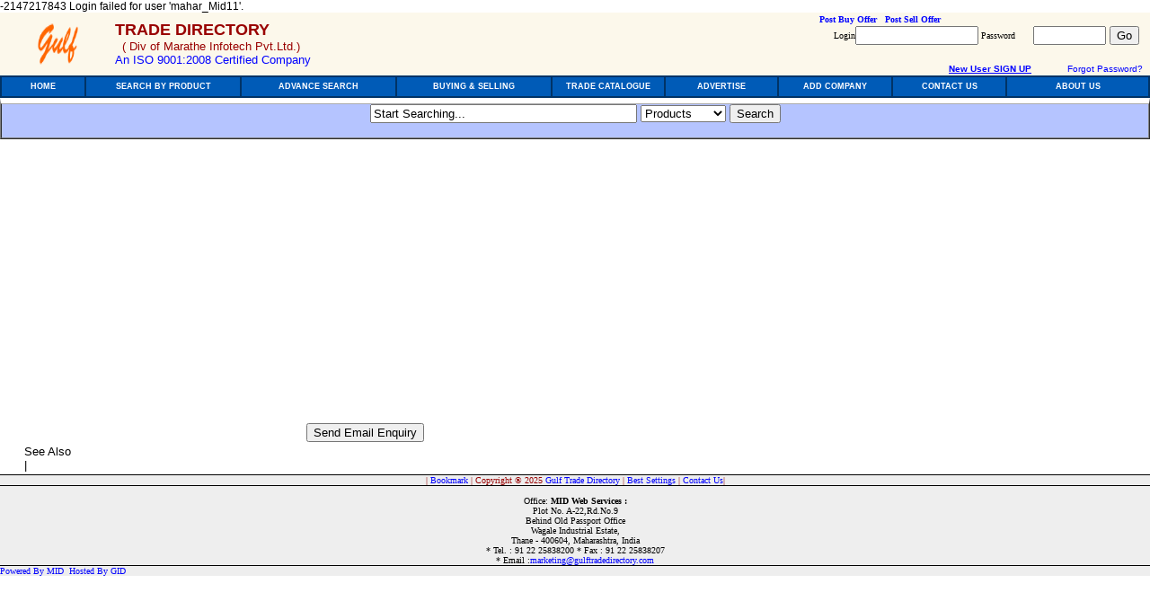

--- FILE ---
content_type: text/html
request_url: http://gulftradedirectory.com/viewCompanyDetails.asp?compid=291
body_size: 10635
content:
-2147217843 Login failed for user 'mahar_Mid11'.

<head>

<META NAME="robots" CONTENT="index, follow">
</head>

<!--Header starts here-->

<link rel="stylesheet" type="text/css" href="https://maharashtradirectory.com/Verdcss.css">

<html>
<head>
    <meta http-equiv="Content-Type" content="text/html; charset=windows-1252">
    
    <title>
         ,Gulf</title>
    
    <meta name="robots" content="index, follow">
    
    <meta name="description" content="This is unique industrial online guide / yellow pages from Abu Dhabi in UAE, We've covered 5000 Business units of UAE under 2000 industrial products">
    
    <meta name="keywords" content="Yellow Pages, Gulf, Gulf Yellow Pages, Gulf industrial yellow pages, Gulf industrial guide, asia, Gulf industrial directory, dubai yellow pages, sharjah yellow Pages, UAE industrial yellow pages, manufacturers yellow pages, manufacturers directory, directories, products, chemical, mechanical engineering, electronics, electrical, packaging, plastic, machinery, metallurgical, tours, travels, glass, foods, laboratory, laboratories, consultants, consultancy, 50000 industrial units under 6000 various industrial products">
    
    <!--added for req of sandeep on 19jan 2011-->
    <meta name="google-site-verification" content="m9RIU-RxnyxPGTRZk-3bsCPgM1cNiDsCZt0t3m7l84Q" />
    <!--end-->
    <link rel="stylesheet" type="text/css" href="http://gulftradedirectory.com/Verdcss.css">

    <script langugage="javascript">

        var queryField;
        var lookupURL;
        var divName;
        var ifName;
        var lastVal = "";
        var val = ""
        var xmlHttp;
        var cache = new Object();
        var searching = false;
        var globalDiv;
        var divFormatted = false;
        var DIV_BG_COLOR = "#ffffff";
        var DIV_HIGHLIGHT_COLOR = "#cccccc";


        function InitQueryCode(queryFieldName, lookupURLPrefix, hiddenDivName) {
            queryField = document.getElementsByName(queryFieldName).item(0);
            queryField.onblur = hideDiv;
            queryField.onkeydown = keypressHandler;

            // for some reason, Firefox 1.0 doesn't allow us to set autocomplete to off
            // this way, so you should manually set autocomplete="off" in the input tag
            // if you can we'll try to set it here in case you forget
            queryField.autocomplete = "off";

            lookupURL = lookupURLPrefix;
            if (hiddenDivName)
                divName = hiddenDivName;
            else
                divName = "querydiv";
            ifName = "queryiframe";

            // add a blank value to the cache (so we don't try to do a lookup when the
            // field is empty) and start checking for changes to the input field
            addToCache("", new Array());
            setTimeout("mainLoop()", 100);
        }


        /**
        This is a helper function that just adds results to our cache, to avoid
        repeat lookups.
        */
        function addToCache(queryString, resultArray1) {
            cache[queryString] = new Array(resultArray1);
        }


        /**
        This is the function that monitors the queryField, and calls the lookup
        functions when the queryField value changes.
        */
        mainLoop = function() {
            val = escape(queryField.value);

            // if the field value has changed and we're not currently waiting for
            // a lookup result to be returned, do a lookup (or use the cache, if
            // we can)
            if (lastVal != val && searching == false) {
                var cacheResult = cache[val];
                if (cacheResult)
                    showQueryDiv(val, cacheResult[0]);
                else
                    doRemoteQuery(val);
                lastVal = val;
            }

            setTimeout("mainLoop()", 100);
            return true;
        }
;


        /**
        Get the <DIV> we're using to display the lookup results, and create the
        <DIV> if it doesn't already exist.
        */
        function getDiv(divID) {
            if (!globalDiv) {
                // if the div doesn't exist on the page already, create it
                if (!document.getElementById(divID)) {
                    var newNode = document.createElement("div");
                    newNode.setAttribute("id", divID);
                    document.body.appendChild(newNode);
                }

                // set the globalDiv reference
                globalDiv = document.getElementById(divID);

                // figure out where the top corner of the div should be, based on the
                // bottom left corner of the input field
                var x = queryField.offsetLeft;
                var y = queryField.offsetTop + queryField.offsetHeight;
                var parent = queryField;
                while (parent.offsetParent) {
                    parent = parent.offsetParent;
                    x += parent.offsetLeft;
                    y += parent.offsetTop;
                }

                // add some formatting to the div, if we haven't already
                if (!divFormatted) {
                    globalDiv.style.backgroundColor = DIV_BG_COLOR;
                    globalDiv.style.fontFamily = "Verdana, Geneva, Arial, Helvetica, sans-serif";
                    globalDiv.style.color = "blue";
                    globalDiv.style.padding = "2px";
                    //globalDiv.style.border = "1px solid black";
                    globalDiv.style.border = "1px solid ";
                    //globalDiv.style.fontSize = "90%";
                    globalDiv.style.fontSize = "90%";

                    globalDiv.style.position = "absolute";
                    globalDiv.style.left = x + "px";
                    globalDiv.style.top = y + "px";
                    globalDiv.style.visibility = "hidden";
                    globalDiv.style.zIndex = 10000;

                    divFormatted = true;
                }
            }

            return globalDiv;
        }


        /**
        This is the function that should be returned by the XMLHTTP call. It will
        format and display the lookup results.
        */
        function showQueryDiv(queryString, resultArray1) {
            var div = getDiv(divName);

            // remove any results that are already there
            while (div.childNodes.length > 0)
                div.removeChild(div.childNodes[0]);

            // add an entry for each of the results in the resultArray
            for (var i = 0; i < resultArray1.length; i++) {
                // each result will be contained within its own div
                var result = document.createElement("div");
                //result.style.cursor = "pointer";
                //result.style.borderBottom = "1px solid #777777";
                //result.style.padding = "3px 0px 3px 0px";
                _unhighlightResult(result);
                result.onmousedown = selectResult;
                result.onmouseover = highlightResult;
                result.onmouseout = unhighlightResult;

                var result1 = document.createElement("span");
                result1.className = "result1";
                result1.style.textAlign = "left";
                //result1.style.fontWeight = "bold";
                result1.innerHTML = resultArray1[i];

                //            var result2 = document.createElement("span");
                //            result2.className = "result2";
                //            result2.style.textAlign = "right";
                //            result2.style.paddingLeft = "20px";
                //            result2.innerHTML = resultArray2[i];

                result.appendChild(result1);
                // result.appendChild(result2);
                div.appendChild(result);
            }

            // if this resultset isn't already in our cache, add it
            var isCached = cache[queryString];
            if (!isCached)
                addToCache(queryString, resultArray1);

            // display the div if we had at least one result
            showDiv(resultArray1.length > 0);
        }


        /**
        This is called whenever the user clicks one of the lookup results.
        It puts the value of the result in the queryField and hides the
        lookup div.
        */
        function selectResult() {
            _selectResult(this);
        }


        /** This actually fills the field with the selected result and hides the div */
        function _selectResult(item) {
            var spans = item.getElementsByTagName("span");
            if (spans) {
                for (var i = 0; i < spans.length; i++) {
                    if (spans[i].className == "result1") {
                        //queryField.value = spans[i].innerHTML;
                        strTemp = spans[i].innerHTML;
                        queryField.value = strTemp.replace("&amp;", "&");
                        document.frmHeadMainProdSearch.companyid.value = spans[i + 1].innerHTML;
                        lastVal = val = escape(queryField.value);
                        searching = false;
                        mainLoop();
                        queryField.focus();
                        showDiv(false);
                        return;
                    }
                }
            }
        }


        /**
        This is called when a user mouses over a lookup result
        */
        function highlightResult() {
            _highlightResult(this);
        }

        /** This actually highlights the selected result */
        function _highlightResult(item) {
            item.style.backgroundColor = DIV_HIGHLIGHT_COLOR;
        }


        /**
        This is called when a user mouses away from a lookup result
        */
        function unhighlightResult() {
            _unhighlightResult(this);
        }

        /** This actually unhighlights the selected result */
        function _unhighlightResult(item) {
            item.style.backgroundColor = DIV_BG_COLOR;
        }


        /**
        This either shows or hides the lookup div, depending on the value of
        the "show" parameter.
        */
        function showDiv(show) {
            var div = getDiv(divName);
            if (show)
                div.style.visibility = "visible";
            else
                div.style.visibility = "hidden";

            adjustiFrame();
        }


        /**
        We originally used showDiv as the function that was called by the onBlur
        event of the field, but it turns out that Firefox will pass an event as the first
        parameter of the function, which would cause the div to always be visible.
        So onBlur now calls hideDiv instead.
        */
        function hideDiv() {
            showDiv(false);
        }


        /**
        Use an "iFrame shim" to deal with problems where the lookup div shows up behind
        selection list elements, if they're below the queryField. The problem and solution are
        described at:

http://dotnetjunkies.com/WebLog/jking/archive/2003/07/21/488.aspx
        http://dotnetjunkies.com/WebLog/jking/archive/2003/10/30/2975.aspx
        */
        function adjustiFrame() {
            if (!document.getElementById(ifName)) {
                var newNode = document.createElement("iFrame");
                newNode.setAttribute("id", ifName);
                newNode.setAttribute("src", "javascript:false;");
                newNode.setAttribute("scrolling", "no");
                newNode.setAttribute("frameborder", "0");
                document.body.appendChild(newNode);
            }

            iFrameDiv = document.getElementById(ifName);
            var div = getDiv(divName);

            try {
                iFrameDiv.style.position = "absolute";
                iFrameDiv.style.width = div.offsetWidth;
                iFrameDiv.style.height = div.offsetHeight;
                iFrameDiv.style.top = div.style.top;
                iFrameDiv.style.left = div.style.left;
                iFrameDiv.style.zIndex = div.style.zIndex - 1;
                iFrameDiv.style.visibility = div.style.visibility;
            } catch (e) {
            }
        }


        /**
        This sets up the XMLHTTP object we're using for the dynamic lookups.
        */
        function getXMLHTTP() {
            var A = null;

            try {
                A = new ActiveXObject("Msxml2.XMLHTTP");
            } catch (e) {
                try {
                    A = new ActiveXObject("Microsoft.XMLHTTP");
                } catch (oc) {
                    A = null;
                }
            }

            if (!A && typeof XMLHttpRequest != "undefined") {
                A = new XMLHttpRequest();
            }

            return A;
        }


        /**
        This actually sends the lookup request (as a URL with a query string) to a
        server in the background. When a response comes back from the server, the
        function attached to the onReadyStateChange event is fired off.
        */
        function doRemoteQuery(queryString) {
            searching = true;
            if (xmlHttp && xmlHttp.readyState != 0) {
                xmlHttp.abort()
            }

            xmlHttp = getXMLHTTP();
            //var chkdata = document.frmSearch.seldata.value;
            // alert(lookupURL + queryString);
            if (xmlHttp) {
                xmlHttp.open("GET", lookupURL + queryString, true);
                // What do we do when the response comes back?
                xmlHttp.onreadystatechange = function() {
                    if (xmlHttp.readyState == 4 && xmlHttp.responseText && searching) {
                        eval(xmlHttp.responseText);
                        //  alert("response ="+ xmlHttp.responseText);
                        searching = false;
                    }
                }
    ;

                xmlHttp.send(null);
            }

        }


        /**
        This is the key handler function, for when a user presses the up arrow,
        down arrow, tab key, or enter key from the input field.
        */
        function keypressHandler(evt) {
            // don't do anything if the div is hidden
            var div = getDiv(divName);
            if (div.style.visibility == "hidden")
                return true;

            // make sure we have a valid event variable
            if (!evt && window.event) {
                evt = window.event;
            }
            var key = evt.keyCode;

            // if this key isn't one of the ones we care about, just return
            var KEYUP = 38;
            var KEYDOWN = 40;
            var KEYENTER = 13;
            var KEYTAB = 9;

            if ((key != KEYUP) && (key != KEYDOWN) && (key != KEYENTER) && (key != KEYTAB))
                return true;

            // get the span that's currently selected, and perform an appropriate action
            var selNum = getSelectedSpanNum(div);
            var selSpan = setSelectedSpan(div, selNum);

            if ((key == KEYENTER) || (key == KEYTAB)) {
                if (selSpan)
                    _selectResult(selSpan);
                evt.cancelBubble = true;
                return false;
            } else {
                if (key == KEYUP)
                    selSpan = setSelectedSpan(div, selNum - 1);
                if (key == KEYDOWN)
                    selSpan = setSelectedSpan(div, selNum + 1);
                if (selSpan)
                    _highlightResult(selSpan);
            }

            showDiv(true);
            return true;
        }


        /**
        Get the number of the result that's currently selected/highlighted
        (the first result is 0, the second is 1, etc.)
        */
        function getSelectedSpanNum(div) {
            var count = -1;
            var spans = div.getElementsByTagName("div");
            if (spans) {
                for (var i = 0; i < spans.length; i++) {
                    count++;
                    if (spans[i].style.backgroundColor != div.style.backgroundColor)
                        return count;
                }
            }

            return -1;
        }


        /**
        Select/highlight the result at the given position
        */
        function setSelectedSpan(div, spanNum) {
            var count = -1;
            var thisSpan;
            var spans = div.getElementsByTagName("div");
            if (spans) {
                for (var i = 0; i < spans.length; i++) {
                    if (++count == spanNum) {
                        _highlightResult(spans[i]);
                        thisSpan = spans[i];
                    } else {
                        _unhighlightResult(spans[i]);
                    }
                }
            }

            return thisSpan;
        }
    </script>

    <script language="JavaScript">
<!--
        ieVer = ((navigator.appName == "Microsoft Internet Explorer") && (parseInt(navigator.appVersion) >= 4));
        function toggle(myId) {
            if (ieVer) {
                thisId = document.all(myId);
                if (thisId.style.display == "none") {
                    thisId.style.display = "";
                }
                else { thisId.style.display = "none"; } 
            } 
        }
//-->
    </script>

    <script language="Javascript">
        function LoginFocus() {
            frmHeadLogin.txtLogin.focus();
        }
        function LoginValidateOnsubmit() {
            if (frmHeadLogin.txtLogin.value == "") {
                alert("Please Enter your UserName.")
                frmHeadLogin.txtLogin.focus()
                return false;
            }
            if (frmHeadLogin.txtPassword.value == "") {
                alert("Please Enter your Password.")
                frmHeadLogin.txtPassword.focus()
                return false;
            }
        }
        function validateOnsubmit() {
            if (frmHeadMainProdSearch.txtProductSearch.value == "") {
                alert("Please Enter Text to Search.")
                frmHeadMainProdSearch.txtProductSearch.focus()
                return false;
            }
            else {
                frmHeadMainProdSearch.submit();
                return true;
            }
        }
    </script>

    <script src="http://www.gulftradedirectory.com/script.js" language="javascript" type="text/javascript"></script>

    <script type="text/javascript" language="javascript">
        function searchtext() {
            var field = document.frmHeadMainProdSearch.txtProductSearch;

            if (field.value == 'Start Searching...') {
                field.value = '';
                field.style.color = "#000000";
            }

            else if (field.value == '') {
            field.value = 'Start Searching ...';
                field.style.color = "#626262";
            }
        }
    </script>

</head>
<body leftmargin="0" topmargin="0">
    <table width="100%" border="0" cellspacing="0" cellpadding="0">
        <tr>
            <td colspan="4">
                <table width="100%" border="0" cellspacing="0" cellpadding="0">
                    <tr>
                        <td width="10%" align="center" bgcolor="#fcf8eb">
                            <img src="http://gulftradedirectory.com/images/name2.gif" width="51" height="50">
                        </td>
                        <td width="90%">
                            <table width="100%" border="0" cellspacing="0" cellpadding="0">
                                <tr>
                                    <td width="58%" bgcolor="#fcf8eb">
                                        <font color="#990000" size="4" face="Arial"><strong>TRADE DIRECTORY<br>
                                        </strong></font><font color="#990000" size="2" face="Arial">&nbsp; ( Div of Marathe
                                            Infotech Pvt.Ltd.)<br>
                                        </font><font color="#0000FF" size="2" face="Arial">An ISO 9001:2008 Certified Company</font>
                                    </td>
                                    <td bgcolor="#fcf8eb" valign="bottom" width="10%">
                                        <!--                <script type=text/javascript>
                     var iframesrc = "http://www.gulftradedirectory.com/activeusers.asp"
                     document.write('<iframe id="datamain" src="' + iframesrc + '" width="200px" height="40px" marginwidth="0" marginheight="0" hspace="0" vspace="0" frameborder="0" scrolling="no"></iframe>')
				</script>
-->
                                    </td>
                                    <td width="32%" bgcolor="#fcf8eb">
                                        
                                        <table width="98%" border="0" cellpadding="0" cellspacing="0" bgcolor="#fcf8eb">
                                            <tr>
                                                <td width="60%" height="15">
                                                    <b><font color="#003366" face="Verdana" size="1">
                                                        <!--<b>BUYING 
                        & SELLING SERVICE</b>
                        &nbsp;&nbsp;
                        <a href="http://gulftradedirectory.com/buyingselling/premium_member.asp"><font size="-1" face="verdana,arial">BE A PREMIUM MEMBER</font></a>-->
                                                        <a href="http://www.gulftradedirectory.com/buyingselling/Buying/Buying.asp">Post Buy
                                                            Offer</a>&nbsp;&nbsp; <a href="http://www.gulftradedirectory.com/buyingselling/Selling/Selling.asp">
                                                                Post Sell Offer</a> </font></b>
                                                </td>
                                            </tr>
                                            <tr>
                                                <td height="15">
                                                    <form name="frmHeadLogin" method="post" action="http://gulftradedirectory.com/LoginCheck.asp" onsubmit="return LoginValidateOnsubmit()">
                                                    <input type="hidden" name="BSID" value="">
                                                    <table width="100%" border="0" cellspacing="0" cellpadding="0">
                                                        <tr>
                                                            <td width="18%" align="right">
                                                                <font size="1" face="Verdana">Login </font>
                                                            </td>
                                                            <td width="22%">
                                                                <font size="1" face="Verdana">
                                                                    <input type="text" name="txtLogin" size="15" height="10">
                                                                </font>
                                                            </td>
                                                            <td width="25%">
                                                                <font size="1" face="Verdana">&nbsp;Password </font>
                                                            </td>
                                                            <td width="21%">
                                                                <font size="1" face="Verdana">
                                                                    <input type="password" name="txtPassword" size="8" height="10">
                                                                </font>
                                                            </td>
                                                            <td width="14%" align="center">
                                                                <font size="1" face="Verdana">
                                                                    <input name="Submit" type="submit" id="Submit" value="Go" size="8" height="10">
                                                                </font>
                                                            </td>
                                                        </tr>
                                                    </table>
                                                </td>
                                            </tr>
                                            <tr>
                                                <td height="15" align="right">
                                                    <b><u><a href="http://gulftradedirectory.com/buyingselling/RegistrationForm.asp"><font size="1" face="Verdana, Arial, Helvetica, sans-serif">
                                                        New
                                                        <!--<td height="15" align="right"><b><u><a href="https://maharashtradirectory.com/buyingselling/RegistrationForm.asp"><font size="1" face="Verdana, Arial, Helvetica, sans-serif">New  -->
                                                        User SIGN UP</font></a></u></b>&nbsp;&nbsp;&nbsp;&nbsp;&nbsp;&nbsp;&nbsp;&nbsp;&nbsp;&nbsp;<font
                                                            size="1"><font size="1" face="Verdana, Arial, Helvetica, sans-serif"><a href="http://gulftradedirectory.com/buyingselling/ForgotPassword.asp">Forgot
                                                                Password?</a></font></font>
                                                </td>
                                                </form>
                                            </tr>
                                        </table>
                                        
                                    </td>
                                </tr>
                            </table>
                        </td>
                    </tr>
                </table>
            </td>
        </tr>
        <tr>
            <td colspan="4" bgcolor="#5f97C0">
                <table width="100%" height="25" border="1" cellpadding="0" cellspacing="0" bordercolor="#003366">
                    <tr align="center" bgcolor="#005BB7">
                        <td width="6%" class="Black">
                            <a class="Black" href="http://gulftradedirectory.com/index.asp">HOME</a>
                        </td>
                        <td width="11%" class="Black">
                            <a class="Black" href="http://gulftradedirectory.com/prod.asp">SEARCH BY PRODUCT</a>
                        </td>
                        <td width="11%" class="Black">
                            <a class="Black" href="http://gulftradedirectory.com/find-any.asp">ADVANCE SEARCH</a>
                        </td>
                        <td width="11%" class="Black">
                            <a class="Black" href="http://gulftradedirectory.com/buyingselling/index.asp">BUYING & SELLING</a>
                        </td>
                        <!--  <td width="12%" class="Black"><a class="Black" href="https://maharashtradirectory.com/buyingselling/index.asp">BUYING 
            & SELLING</a></td> -->
                        <td width="8%" class="Black">
                            <a class="Black" href="http://gulftradedirectory.com/catalogue/">TRADE CATALOGUE</a>
                        </td>
                        <td width="8%" class="Black">
                            <a class="Black" href="http://gulftradedirectory.com/advertise.asp">ADVERTISE</a>
                        </td>
                        <td width="8%" class="Black">
                            <a class="Black" href="http://gulftradedirectory.com/free.asp">ADD COMPANY</a>
                        </td>
                        <td width="8%" class="Black">
                            <a class="Black" href="http://gulftradedirectory.com/contactus.htm">CONTACT US</a>
                        </td>
                        <td width="10%" class="Black">
                            <a class="Black" href="http://gulftradedirectory.com/aboutus.htm">ABOUT US</a>
                        </td>
                    </tr>
                </table>
            </td>
        </tr>
        <tr>
            <td colspan="4" valign="middle" style="margin-top: 400px;">
                <table width="100%" height="25" border="1" cellpadding="0" cellspacing="0" style="border-top: 6px solid white;">
                    <tr>
                        <td align="center" valign="middle" bgcolor="#b5c4ff">
                            
                            <div class="search_new">
                                <form name="frmHeadMainProdSearch" id="frmHeadMainProdSearch" action="http://www.gulftradedirectory.com/ProductSearch.asp"
                                onsubmit="return validateOnsubmit()" method="post">
                                <div class="search_box_new">
                                    <input class="textbox" name="txtProductSearch" id="txtProductSearch" value="Start Searching..."
                                        onfocus="searchtext()" onblur="searchtext()" size="35">

                                    <script language="javascript">
                                        InitQueryCode('txtProductSearch', 'getData.asp?ProductName=');
                                    </script>

                                    <select name="optSearch" size="1" class="textboxselect">
                                        <option value="products" checked>Products</option>
                                        <option value="company" checked>Company</option>
                                        <option value="sell" checked>Selling offer</option>
                                        
                                        <option value="buy">Buying Offer</option>
                                        
                                        <option value="locality">Locality</option>
                                    </select>
                                    <input type="SUBMIT" value="Search" id="SUBMIT1" name="SUBMIT1"></div>
                                </form>
                            </div>
                            
                        </td>
                    </tr>
                </table>
            </td>
        </tr>
        <tr>
            <td height="5" colspan="4">
                &nbsp;
            </td>
        </tr>
        
        <tr>
            <td width="20%" align="left" valign="top">
                
            </td>
            <td width="35%" align="center" valign="top">
            </td>
            <td width="25%" align="left" valign="center">
            </td>
            <td width="20%" align="left" valign="top">
                
                &nbsp;
            </td>
        </tr>
        
    </table>
</body>
</html>
</div> 
<table cellpadding ="0" cellspacing ="0" width ="99%">
<tr>
<td valign ="top" >
<table width="60%" border="0" cellspacing="0" cellpadding="0"  style =" margin-left :20px;">
<tr>
<td>
 
</td>
</tr>
  <tr>
   <td valign="top" style =" margin-left :60px;">
              <script type="text/javascript"><!--
google_ad_client = "pub-2020313496090138";
/* 336x280, created 2/22/11 */
google_ad_slot = "5009355482";
google_ad_width = 336;
google_ad_height = 280;
//-->
</script>
<script type="text/javascript"
src="http://pagead2.googlesyndication.com/pagead/show_ads.js">
</script>	    	
  </td> 
  </tr> 
  <tr>
  <td valign ="top" align ="center"  style =" margin-left :60px;">
  <table cellpadding ="0" cellspacing ="0" width ="100%" >
   <!--Company Entries Starts here-->
         
        
          
              <tr align="center"> 
                <td height="20" colspan="4" valign="top"> &nbsp;&nbsp; <input TYPE="submit" NAME="Enquiry" Value="Send Email Enquiry"></td>
 
              </tr>
              
            </table>
				</form>
				
				 
				  
				  
						
				<table width="99%" border="0" cellspacing="0" cellpadding="0">
  <tr>
    <td><TABLE><TR><TD><FONT face="verdana,arial" size="-1"> See Also <BR> | </FONT></TD></TR></TABLE></td>
  </tr>
  </table>
  </td>
  </tr>
  </table> 
  </td>
<td valign ="top" > 


<script language="javascript"><!--
         sitename = "gulftradedirectory.com"
       strMahaproduct = "_";
						//-->
					</script>
					<!--http://maharashtradirectory.com/-->
					<script language="javascript" src="http://maharashtradirectory.com/scripts/sidedir.js"></script></td>
</tr>
</table>

  
<script language="javascript">
    function onSubmit() {
        for (i = 0; i <= frmEnquiry.chkEnquiry.length - 1; i++) {
            if (frmEnquiry.chkEnquiry(i).checked) {
                return;
            }
            if (i >= frmEnquiry.chkEnquiry.length - 1) {
                alert("Please Select Atleast One Company from the List.");
                return false;
            }
        }

        if (frmEnquiry.chkEnquiry.checked == "") {
            alert("Please Select One Company from the List.");
            return false;
        }
    }
</script>
</body>
<!--Google Analytics Code Start here-->
<script type="text/javascript">
    var _gaq = _gaq || [];
    _gaq.push(['_setAccount', 'UA-1806328-1']);
    _gaq.push(['_setDomainName', '.maharashtradirectory.com']);

    _gaq.push(['_trackPageview']);

    (function() {
        var ga = document.createElement('script'); ga.type = 'text/javascript'; ga.async = true;
        ga.src = ('https:' == document.location.protocol ? 'https://ssl' : 'http://www') + '.google-analytics.com/ga.js';
        var s = document.getElementsByTagName('script')[0]; s.parentNode.insertBefore(ga, s);
    })();
</script>
<!--Google Analytics Code End here-->
</html>
<table width="100%" border="0" cellspacing="0" cellpadding="0">
  <tr> 
    <td  colspan="2" width="100%" height="1" align="center" bgcolor="#000000"></td>
  </tr>
  <tr> 
    <td  colspan="2"  align="center" bgcolor="#EEEEEE"> <font color="#990000" size="1" face="Verdana">| 
      <a href="javascript:external.AddFavorite('http://www.gulftradedirectory.com/','Gulf Trade Directory')">Bookmark</a> 
      | Copyright &reg; 2025 <a href="mailto:marketing@gulftradedirectory.com">Gulf Trade Directory</a> | <a href="http://www.gulftradedirectory.com/settings.htm" target="_blank">Best 
      Settings</a> | <!--<a href="http://www.gulftradedirectory.com/scripts/recommend.asp?caller=recommend" target="_blank">Recommend 
      to Associate</a> | <a href="http://www.gulftradedirectory.com/scripts/recommend.asp?caller=feedback" target="_blank">Feed 
      Back</a> |--> <a href="http://www.gulftradedirectory.com/contactus.htm">Contact Us</a>|<!--<a href="https://maharashtradirectory.com/busby-seo-challenge/">Busby SEO Challenge</a>|<a href="http://www.gulftradedirectory.com/busby-seo-challenge">SEO Contest</a>|--></td>
  </tr>
  <tr align="center"> 
    <td height="1"  colspan="2" bgcolor="#000000"></td>
  </tr>
  <tr align="center"> 
     
				 <td height="20" bgcolor="#EEEEEE"><font size="1" face="Verdana">
				 <br>Office:
				<strong>MID Web Services : </strong><BR>
				Plot No. A-22,Rd.No.9<BR>
				Behind Old Passport Office<BR>
				Wagale Industrial Estate,<br>
				Thane - 400604, Maharashtra, India <BR>
				* Tel. : 91 22 25838200
				* Fax  :  91 22 25838207 <bR>
				* Email :<a href="mailto:marketing@gulftradedirectory.com">marketing@gulftradedirectory.com</a>
				</font></td>
  </tr>
  <tr bgcolor="#000000"> 
    <td height="1" align="center" colspan="2" ></td>
  </tr>
  <tr> 
    <td height="5" colspan="2"  bgcolor="#EEEEEE"><font size="1" face="Verdana"><A Href="https://maharashtradirectory.com">Powered By MID</a>&nbsp;&nbsp;<A Href="https://gujaratdirectory.com">Hosted By GID</a></font></td>
  </tr>
</table>
<script Language="javascript">
	function Openwindow(){window.open('','PopWin',config='height=360,width=450,toolbar=no,menubar=no,scrollbars=no,resizable=no,location=no,directories=no,status=no')}
</script>
</body>
</html>

--- FILE ---
content_type: text/html; charset=utf-8
request_url: https://www.google.com/recaptcha/api2/aframe
body_size: 266
content:
<!DOCTYPE HTML><html><head><meta http-equiv="content-type" content="text/html; charset=UTF-8"></head><body><script nonce="6tzJa-NbjF6usLEv_2CpSg">/** Anti-fraud and anti-abuse applications only. See google.com/recaptcha */ try{var clients={'sodar':'https://pagead2.googlesyndication.com/pagead/sodar?'};window.addEventListener("message",function(a){try{if(a.source===window.parent){var b=JSON.parse(a.data);var c=clients[b['id']];if(c){var d=document.createElement('img');d.src=c+b['params']+'&rc='+(localStorage.getItem("rc::a")?sessionStorage.getItem("rc::b"):"");window.document.body.appendChild(d);sessionStorage.setItem("rc::e",parseInt(sessionStorage.getItem("rc::e")||0)+1);localStorage.setItem("rc::h",'1769901604977');}}}catch(b){}});window.parent.postMessage("_grecaptcha_ready", "*");}catch(b){}</script></body></html>

--- FILE ---
content_type: text/css
request_url: http://gulftradedirectory.com/Verdcss.css
body_size: 1443
content:
BODY
{
	FONT-FAMILY: Verdana, Geneva, Arial, Helvetica, sans-serif;
	FONT-SIZE: 12px;
	text-decoration: none;
}
TD
{
    FONT-FAMILY: Verdana, Geneva, Arial, Helvetica, sans-serif;
    FONT-SIZE: 12px
	text-decoration: none;
}
TH
{
    FONT-FAMILY: Verdana, Geneva, Arial, Helvetica, sans-serif;
    FONT-SIZE: 12px
	text-decoration: none;
}
FORM
{
    FONT-FAMILY: Verdana, Geneva, Arial, Helvetica, sans-serif;
    FONT-SIZE: 12px
	text-decoration: none;
}
INPUT
{
    FONT-FAMILY: Verdana, Geneva, Arial, Helvetica, sans-serif;
    FONT-SIZE: 12px
	text-decoration: none;
}
TEXTAREA
{
    FONT-FAMILY: Verdana, Geneva, Arial, Helvetica, sans-serif;
    FONT-SIZE: 12px
	text-decoration: none;
}
SELECT
{
    FONT-FAMILY: Verdana, Geneva, Arial, Helvetica, sans-serif;
    FONT-SIZE: 12px
	text-decoration: none;
}
UL
{
    FONT-FAMILY: Verdana, Geneva, Arial, Helvetica, sans-serif;
    FONT-SIZE: 12px;
    LIST-STYLE: disc outside
	text-decoration: none;
}
LI
{
    FONT-FAMILY: Verdana, Geneva, Arial, Helvetica, sans-serif;
    FONT-SIZE: 12px
	text-decoration: none;
}
OL
{
    FONT-FAMILY: Verdana, Geneva, Arial, Helvetica, sans-serif;
    FONT-SIZE: 12px;
    LIST-STYLE: upper-roman outside
	text-decoration: none;
}
.small
{
    FONT-FAMILY: Verdana, Geneva, Arial, Helvetica, sans-serif;
    FONT-SIZE: 9px
	text-decoration: none;
}
.big
{
    FONT-FAMILY: Verdana, Geneva, Arial, Helvetica, sans-serif;
    FONT-SIZE: 18px
	text-decoration: none;
}
.bodystyle
{
    FONT-FAMILY: Verdana, Geneva, Arial, Helvetica, sans-serif;
    FONT-SIZE: 12px
	text-decoration: none;
}
.box1
{
    BORDER-BOTTOM: #666666 thin solid;
    BORDER-LEFT: #cccccc thin solid;
    BORDER-RIGHT: #666666 thin solid;
    BORDER-TOP: #cccccc thin solid;
    PADDING-BOTTOM: 3px;
    PADDING-LEFT: 3px;
    PADDING-RIGHT: 3px;
    PADDING-TOP: 3px
}
.box2
{
    BORDER-BOTTOM: 3px solid;
    BORDER-LEFT: 3px solid;
    BORDER-RIGHT: 3px solid;
    BORDER-TOP: 3px solid;
    PADDING-BOTTOM: 5px;
    PADDING-LEFT: 5px;
    PADDING-RIGHT: 5px;
    PADDING-TOP: 5px
}
A:link
{
	COLOR: #0000ff;
	text-decoration: none;
}
A:visited
{
	COLOR: blue;
	text-decoration: none;
}
A:hover
{
    COLOR: red;
    TEXT-DECORATION: underline}
A:active
{
	COLOR: #ff0000;
	text-decoration: none;
}
A.hidden
{
	COLOR: #000000;
	text-decoration: none;
}
A.hidden:visited
{
	COLOR: #000000;
	text-decoration: none;
}
A.hidden:hover
{
	COLOR: #0000cc;
	text-decoration: none;
}
A.hidden:active
{
	COLOR: #000000;
	text-decoration: none;
}
A.nav:link
{
    COLOR: #333333;
    PADDING-BOTTOM: 2px;
    PADDING-LEFT: 2px;
    PADDING-RIGHT: 2px;
    PADDING-TOP: 2px
}
A.nav:visited
{
    COLOR: #cccccc;
    PADDING-BOTTOM: 2px;
    PADDING-LEFT: 2px;
    PADDING-RIGHT: 2px;
    PADDING-TOP: 2px
}
A.nav:hover
{
    BACKGROUND-COLOR: #666666;
    COLOR: #ffffff;
    PADDING-BOTTOM: 2px;
    PADDING-LEFT: 2px;
    PADDING-RIGHT: 2px;
    PADDING-TOP: 2px
}
A.menu
{
    FONT-FAMILY: Verdana, Arial, Helvetica, sans-serif;
    FONT-WEIGHT: bold;    
	text-decoration: none;
}
A.menu:hover
{
    FONT-FAMILY: Verdana, Arial, Helvetica, sans-serif;
    FONT-WEIGHT: bold;
    LETTER-SPACING: 1px;
	text-decoration: none;
}
A.box
{
    BACKGROUND-COLOR: #ffffff;
    BORDER-BOTTOM: #cccccc solid;
    BORDER-LEFT: #cccccc solid;
    BORDER-RIGHT: #cccccc solid;
    BORDER-TOP: #cccccc solid;
    COLOR: #000000;
    FONT-FAMILY: Verdana, Arial, Helvetica, sans-serif;
    PADDING-BOTTOM: 3px;
    PADDING-LEFT: 3px;
    PADDING-RIGHT: 3px;
    PADDING-TOP: 3px;
    TEXT-DECORATION: none
}
A.box:hover
{
    BACKGROUND-COLOR: #666666;
    BORDER-BOTTOM: #3366ff solid;
    BORDER-LEFT: #3366ff solid;
    BORDER-RIGHT: #3366ff solid;
    BORDER-TOP: #3366ff solid;
    COLOR: #ffffff;
    FONT-FAMILY: Verdana, Arial, Helvetica, sans-serif;
    PADDING-BOTTOM: 3px;
    PADDING-LEFT: 3px;
    PADDING-RIGHT: 3px;
    PADDING-TOP: 3px;
    TEXT-DECORATION: none
}

/* from home css */

.k
{
    FONT-SIZE: 10pt;
    COLOR: blue;
    FONT-FAMILY: Verdana, Arial, Helvetica, sans-serif;
}
.k A.k
{
    COLOR: blue;
    FONT-FAMILY: Verdana, Arial, Helvetica, sans-serif;
    TEXT-DECORATION: none
}
.k A.k:active
{
    COLOR: blue;
    FONT-FAMILY: Verdana, Arial, Helvetica, sans-serif;
    TEXT-DECORATION: none
}
.k A.k:link
{
    COLOR: blue;
    FONT-FAMILY: Verdana, Arial, Helvetica, sans-serif;
    TEXT-DECORATION: none
}
.k A.k:visited
{
    COLOR: maroon;
    FONT-FAMILY: Verdana, Arial, Helvetica, sans-serif;
    TEXT-DECORATION: none
}
.k A.k:hover
{
    COLOR: blue;
    FONT-FAMILY: Verdana, Arial, Helvetica, sans-serif;
    TEXT-DECORATION: underline
}


/* avinash*/ 
.Black {
	font-family: Verdana, Arial, Helvetica, sans-serif;
	font-size: 9px;
	color: #FFFFFF;
	text-decoration: none;
	font-weight: bold;
	}
.Black A.Black {
	font-family: Verdana, Arial, Helvetica, sans-serif;
	font-size: 9px;
	color: #FFFFFF;
	text-decoration: none;
	font-weight: bold;
	}
.Black A.Black:active
{
    font-family: Verdana, Arial, Helvetica, sans-serif;
	font-size: 9px;
	color: #FFFFFF;
	text-decoration: none;
	font-weight: bold;
}
.Black A.Black:link {
	font-family: Verdana, Arial, Helvetica, sans-serif;
	font-size: 9px;
	color: #FFFFFF;
	text-decoration: none;
	font-weight: bold;
	}
.Black A.Black:visited
{
    font-family: Verdana, Arial, Helvetica, sans-serif;
	font-size: 9px;
	color: #FFFFFF;
	text-decoration: none;
	font-weight: bold;
}
.Black A.Black:hover
{
    font-family: Verdana, Arial, Helvetica, sans-serif;
	font-size: 9px;
	color: #FFFFFF;
	text-decoration: Underline;
	font-weight: bold;
}	
.black1 {
	font-family: Verdana, Arial, Helvetica, sans-serif;
	font-size: 10px;
	color: #000000;
	text-decoration: none;
		}
.blue {
	font-family: Verdana, Arial, Helvetica, sans-serif;
	font-size: 10px;
	color: #000033;
	text-decoration: none;
	}
.red {
	font-family: Verdana, Arial, Helvetica, sans-serif;
	font-size: 9px;
	color: #990000;
	text-decoration: none;
	font-weight: bold;
	}
.bluebold {
	font-family: Verdana, Arial, Helvetica, sans-serif;
	font-size: 10px;
	color: #000033;
	text-decoration: none;
	font-weight: bold;
}

/* gujrat final */

.BorderTable1
{
    BORDER-BOTTOM: #000080 1px solid;
    BORDER-LEFT: #000080 1px solid;
    BORDER-RIGHT: #000080 1px solid;
    BORDER-TOP: #000080 1px solid;
    FONT-FAMILY: 'MS Sans Serif', Arial, Verdana
}
.BorderTable1
{
    BORDER-BOTTOM: #000080 1px solid;
    BORDER-LEFT: #000080 1px solid;
    BORDER-RIGHT: #000080 1px solid;
    BORDER-TOP: #000080 1px solid;
    FONT-FAMILY: 'MS Sans Serif', Arial, Verdana
}
.BorderTable1 TD.TDTOPMenu
{
    BACKGROUND-COLOR: #ffe753;
    BORDER-BOTTOM: 1px solid;
    BORDER-LEFT: 1px solid;
    BORDER-RIGHT: 1px solid;
    BORDER-TOP: 1px solid;
    TEXT-ALIGN: center
}
.BorderTable1 TD.OTHERMENU
{
    BACKGROUND-COLOR: orange
}
.BorderTable1 TD.TDSIDEMenu
{
    BACKGROUND-COLOR: ivory;
    BORDER-BOTTOM: navy thin;
    BORDER-TOP: navy thin solid
}
.BorderTable1 TD.TDTOPMenu A
{
    COLOR: blue;
    TEXT-DECORATION: none
}
.BorderTable1 TD.TDTOPMenu A:active
{
    COLOR: blue;
    TEXT-DECORATION: none
}
.BorderTable1 TD.TDTOPMenu A:visited
{
    COLOR: blue;
    TEXT-DECORATION: none
}
.BorderTable1 TD.TDTOPMenu A:hover
{
    COLOR: blue;
    TEXT-DECORATION: underline
}
.BorderTable1 TD.OTHERMENU
{
    BACKGROUND-COLOR: orange
}


--- FILE ---
content_type: application/javascript
request_url: http://www.gulftradedirectory.com/script.js
body_size: 296
content:
function searchtext() {
    var field = document.frmHeadMainProdSearch.txtProductSearch;

    if (field.value == 'Enter Text to Search ...') {
        field.value = '';
        field.style.color = "#000000";
    }
    else if (field.value == '') {
        field.value = 'Enter Text to Search ...';
        field.style.color = "#626262";
    } 
}
